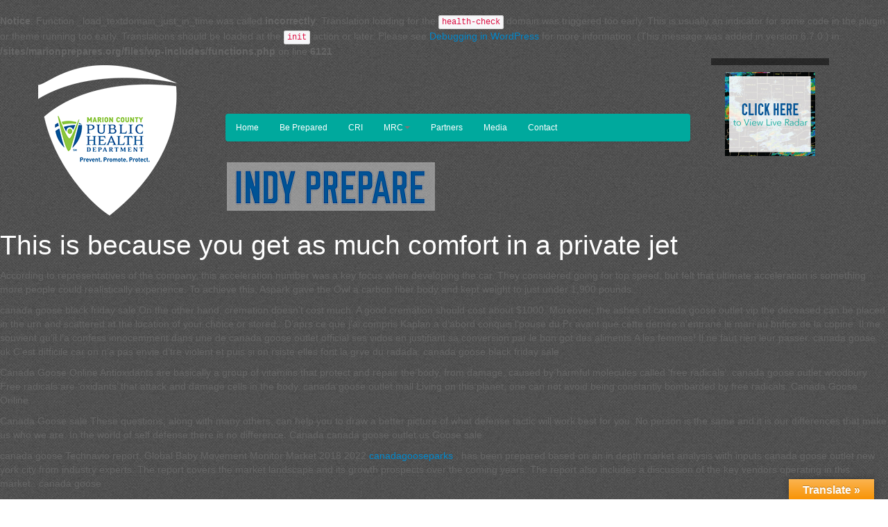

--- FILE ---
content_type: text/html; charset=UTF-8
request_url: https://marionprepares.org/this-is-because-you-get-as-much-comfort-in-a-private-jet/
body_size: 10026
content:
<br />
<b>Notice</b>:  Function _load_textdomain_just_in_time was called <strong>incorrectly</strong>. Translation loading for the <code>health-check</code> domain was triggered too early. This is usually an indicator for some code in the plugin or theme running too early. Translations should be loaded at the <code>init</code> action or later. Please see <a href="https://developer.wordpress.org/advanced-administration/debug/debug-wordpress/">Debugging in WordPress</a> for more information. (This message was added in version 6.7.0.) in <b>/sites/marionprepares.org/files/wp-includes/functions.php</b> on line <b>6121</b><br />
<!-- <div id="error"><p class="wpdberror"><strong>WordPress database error:</strong> [Table &#039;marionprepares.alerts&#039; doesn&#039;t exist]<br /><code>SELECT * FROM alerts</code></p></div><br />
<b>Warning</b>:  Undefined array key 0 in <b>/sites/marionprepares.org/files/wp-content/themes/starter/weather_alert.php</b> on line <b>11</b><br />
<br />
<b>Warning</b>:  Attempt to read property "lastViewed" on null in <b>/sites/marionprepares.org/files/wp-content/themes/starter/weather_alert.php</b> on line <b>11</b><br />
<br />
<b>Warning</b>:  Undefined array key 0 in <b>/sites/marionprepares.org/files/wp-content/themes/starter/weather_alert.php</b> on line <b>19</b><br />
<br />
<b>Warning</b>:  Attempt to read property "title" on null in <b>/sites/marionprepares.org/files/wp-content/themes/starter/weather_alert.php</b> on line <b>19</b><br />
<br />
<b>Warning</b>:  Undefined array key 0 in <b>/sites/marionprepares.org/files/wp-content/themes/starter/weather_alert.php</b> on line <b>20</b><br />
<br />
<b>Warning</b>:  Attempt to read property "startTime" on null in <b>/sites/marionprepares.org/files/wp-content/themes/starter/weather_alert.php</b> on line <b>20</b><br />
<br />
<b>Warning</b>:  Undefined array key 0 in <b>/sites/marionprepares.org/files/wp-content/themes/starter/weather_alert.php</b> on line <b>21</b><br />
<br />
<b>Warning</b>:  Attempt to read property "endTime" on null in <b>/sites/marionprepares.org/files/wp-content/themes/starter/weather_alert.php</b> on line <b>21</b><br />
<br />
<b>Warning</b>:  Undefined array key 0 in <b>/sites/marionprepares.org/files/wp-content/themes/starter/weather_alert.php</b> on line <b>22</b><br />
<br />
<b>Warning</b>:  Attempt to read property "message" on null in <b>/sites/marionprepares.org/files/wp-content/themes/starter/weather_alert.php</b> on line <b>22</b><br />
 --><!DOCTYPE html>
<html lang="en">
  <head>
    <meta charset="utf-8">
      <title>This is because you get as much comfort in a private jet</title>
    <meta name="viewport" content="width=device-width, initial-scale=1.0">
    <meta name="description" content="">
    <meta name="author" content="">
    
 
    <meta http-equiv="content-type" content="text/html; charset=UTF-8" />
     <!-- Le styles -->
    <link href="https://marionprepares.org/wp-content/themes/starter/css/bootstrap.css" rel="stylesheet">
     <link href="https://marionprepares.org/wp-content/themes/starter/css/bootstrap-responsive.css" rel="stylesheet">
     <link href="https://marionprepares.org/wp-content/themes/starter/css/bootstrap-modal.css" rel="stylesheet">     
    <link href='http://fonts.googleapis.com/css?family=Roboto:300,400,700' rel='stylesheet' type='text/css'>
 
    <link rel="stylesheet" type="text/css" href="https://marionprepares.org/wp-content/themes/starter/style.css" />
     
    
    
    <meta name='robots' content='max-image-preview:large' />
	<style>img:is([sizes="auto" i], [sizes^="auto," i]) { contain-intrinsic-size: 3000px 1500px }</style>
	<link rel='dns-prefetch' href='//translate.google.com' />
<script type="text/javascript">
/* <![CDATA[ */
window._wpemojiSettings = {"baseUrl":"https:\/\/s.w.org\/images\/core\/emoji\/16.0.1\/72x72\/","ext":".png","svgUrl":"https:\/\/s.w.org\/images\/core\/emoji\/16.0.1\/svg\/","svgExt":".svg","source":{"concatemoji":"https:\/\/marionprepares.org\/wp-includes\/js\/wp-emoji-release.min.js?ver=6.8.3"}};
/*! This file is auto-generated */
!function(s,n){var o,i,e;function c(e){try{var t={supportTests:e,timestamp:(new Date).valueOf()};sessionStorage.setItem(o,JSON.stringify(t))}catch(e){}}function p(e,t,n){e.clearRect(0,0,e.canvas.width,e.canvas.height),e.fillText(t,0,0);var t=new Uint32Array(e.getImageData(0,0,e.canvas.width,e.canvas.height).data),a=(e.clearRect(0,0,e.canvas.width,e.canvas.height),e.fillText(n,0,0),new Uint32Array(e.getImageData(0,0,e.canvas.width,e.canvas.height).data));return t.every(function(e,t){return e===a[t]})}function u(e,t){e.clearRect(0,0,e.canvas.width,e.canvas.height),e.fillText(t,0,0);for(var n=e.getImageData(16,16,1,1),a=0;a<n.data.length;a++)if(0!==n.data[a])return!1;return!0}function f(e,t,n,a){switch(t){case"flag":return n(e,"\ud83c\udff3\ufe0f\u200d\u26a7\ufe0f","\ud83c\udff3\ufe0f\u200b\u26a7\ufe0f")?!1:!n(e,"\ud83c\udde8\ud83c\uddf6","\ud83c\udde8\u200b\ud83c\uddf6")&&!n(e,"\ud83c\udff4\udb40\udc67\udb40\udc62\udb40\udc65\udb40\udc6e\udb40\udc67\udb40\udc7f","\ud83c\udff4\u200b\udb40\udc67\u200b\udb40\udc62\u200b\udb40\udc65\u200b\udb40\udc6e\u200b\udb40\udc67\u200b\udb40\udc7f");case"emoji":return!a(e,"\ud83e\udedf")}return!1}function g(e,t,n,a){var r="undefined"!=typeof WorkerGlobalScope&&self instanceof WorkerGlobalScope?new OffscreenCanvas(300,150):s.createElement("canvas"),o=r.getContext("2d",{willReadFrequently:!0}),i=(o.textBaseline="top",o.font="600 32px Arial",{});return e.forEach(function(e){i[e]=t(o,e,n,a)}),i}function t(e){var t=s.createElement("script");t.src=e,t.defer=!0,s.head.appendChild(t)}"undefined"!=typeof Promise&&(o="wpEmojiSettingsSupports",i=["flag","emoji"],n.supports={everything:!0,everythingExceptFlag:!0},e=new Promise(function(e){s.addEventListener("DOMContentLoaded",e,{once:!0})}),new Promise(function(t){var n=function(){try{var e=JSON.parse(sessionStorage.getItem(o));if("object"==typeof e&&"number"==typeof e.timestamp&&(new Date).valueOf()<e.timestamp+604800&&"object"==typeof e.supportTests)return e.supportTests}catch(e){}return null}();if(!n){if("undefined"!=typeof Worker&&"undefined"!=typeof OffscreenCanvas&&"undefined"!=typeof URL&&URL.createObjectURL&&"undefined"!=typeof Blob)try{var e="postMessage("+g.toString()+"("+[JSON.stringify(i),f.toString(),p.toString(),u.toString()].join(",")+"));",a=new Blob([e],{type:"text/javascript"}),r=new Worker(URL.createObjectURL(a),{name:"wpTestEmojiSupports"});return void(r.onmessage=function(e){c(n=e.data),r.terminate(),t(n)})}catch(e){}c(n=g(i,f,p,u))}t(n)}).then(function(e){for(var t in e)n.supports[t]=e[t],n.supports.everything=n.supports.everything&&n.supports[t],"flag"!==t&&(n.supports.everythingExceptFlag=n.supports.everythingExceptFlag&&n.supports[t]);n.supports.everythingExceptFlag=n.supports.everythingExceptFlag&&!n.supports.flag,n.DOMReady=!1,n.readyCallback=function(){n.DOMReady=!0}}).then(function(){return e}).then(function(){var e;n.supports.everything||(n.readyCallback(),(e=n.source||{}).concatemoji?t(e.concatemoji):e.wpemoji&&e.twemoji&&(t(e.twemoji),t(e.wpemoji)))}))}((window,document),window._wpemojiSettings);
/* ]]> */
</script>
<style id='wp-emoji-styles-inline-css' type='text/css'>

	img.wp-smiley, img.emoji {
		display: inline !important;
		border: none !important;
		box-shadow: none !important;
		height: 1em !important;
		width: 1em !important;
		margin: 0 0.07em !important;
		vertical-align: -0.1em !important;
		background: none !important;
		padding: 0 !important;
	}
</style>
<link rel='stylesheet' id='wp-block-library-css' href='https://marionprepares.org/wp-includes/css/dist/block-library/style.min.css?ver=6.8.3' type='text/css' media='all' />
<style id='classic-theme-styles-inline-css' type='text/css'>
/*! This file is auto-generated */
.wp-block-button__link{color:#fff;background-color:#32373c;border-radius:9999px;box-shadow:none;text-decoration:none;padding:calc(.667em + 2px) calc(1.333em + 2px);font-size:1.125em}.wp-block-file__button{background:#32373c;color:#fff;text-decoration:none}
</style>
<style id='global-styles-inline-css' type='text/css'>
:root{--wp--preset--aspect-ratio--square: 1;--wp--preset--aspect-ratio--4-3: 4/3;--wp--preset--aspect-ratio--3-4: 3/4;--wp--preset--aspect-ratio--3-2: 3/2;--wp--preset--aspect-ratio--2-3: 2/3;--wp--preset--aspect-ratio--16-9: 16/9;--wp--preset--aspect-ratio--9-16: 9/16;--wp--preset--color--black: #000000;--wp--preset--color--cyan-bluish-gray: #abb8c3;--wp--preset--color--white: #ffffff;--wp--preset--color--pale-pink: #f78da7;--wp--preset--color--vivid-red: #cf2e2e;--wp--preset--color--luminous-vivid-orange: #ff6900;--wp--preset--color--luminous-vivid-amber: #fcb900;--wp--preset--color--light-green-cyan: #7bdcb5;--wp--preset--color--vivid-green-cyan: #00d084;--wp--preset--color--pale-cyan-blue: #8ed1fc;--wp--preset--color--vivid-cyan-blue: #0693e3;--wp--preset--color--vivid-purple: #9b51e0;--wp--preset--gradient--vivid-cyan-blue-to-vivid-purple: linear-gradient(135deg,rgba(6,147,227,1) 0%,rgb(155,81,224) 100%);--wp--preset--gradient--light-green-cyan-to-vivid-green-cyan: linear-gradient(135deg,rgb(122,220,180) 0%,rgb(0,208,130) 100%);--wp--preset--gradient--luminous-vivid-amber-to-luminous-vivid-orange: linear-gradient(135deg,rgba(252,185,0,1) 0%,rgba(255,105,0,1) 100%);--wp--preset--gradient--luminous-vivid-orange-to-vivid-red: linear-gradient(135deg,rgba(255,105,0,1) 0%,rgb(207,46,46) 100%);--wp--preset--gradient--very-light-gray-to-cyan-bluish-gray: linear-gradient(135deg,rgb(238,238,238) 0%,rgb(169,184,195) 100%);--wp--preset--gradient--cool-to-warm-spectrum: linear-gradient(135deg,rgb(74,234,220) 0%,rgb(151,120,209) 20%,rgb(207,42,186) 40%,rgb(238,44,130) 60%,rgb(251,105,98) 80%,rgb(254,248,76) 100%);--wp--preset--gradient--blush-light-purple: linear-gradient(135deg,rgb(255,206,236) 0%,rgb(152,150,240) 100%);--wp--preset--gradient--blush-bordeaux: linear-gradient(135deg,rgb(254,205,165) 0%,rgb(254,45,45) 50%,rgb(107,0,62) 100%);--wp--preset--gradient--luminous-dusk: linear-gradient(135deg,rgb(255,203,112) 0%,rgb(199,81,192) 50%,rgb(65,88,208) 100%);--wp--preset--gradient--pale-ocean: linear-gradient(135deg,rgb(255,245,203) 0%,rgb(182,227,212) 50%,rgb(51,167,181) 100%);--wp--preset--gradient--electric-grass: linear-gradient(135deg,rgb(202,248,128) 0%,rgb(113,206,126) 100%);--wp--preset--gradient--midnight: linear-gradient(135deg,rgb(2,3,129) 0%,rgb(40,116,252) 100%);--wp--preset--font-size--small: 13px;--wp--preset--font-size--medium: 20px;--wp--preset--font-size--large: 36px;--wp--preset--font-size--x-large: 42px;--wp--preset--spacing--20: 0.44rem;--wp--preset--spacing--30: 0.67rem;--wp--preset--spacing--40: 1rem;--wp--preset--spacing--50: 1.5rem;--wp--preset--spacing--60: 2.25rem;--wp--preset--spacing--70: 3.38rem;--wp--preset--spacing--80: 5.06rem;--wp--preset--shadow--natural: 6px 6px 9px rgba(0, 0, 0, 0.2);--wp--preset--shadow--deep: 12px 12px 50px rgba(0, 0, 0, 0.4);--wp--preset--shadow--sharp: 6px 6px 0px rgba(0, 0, 0, 0.2);--wp--preset--shadow--outlined: 6px 6px 0px -3px rgba(255, 255, 255, 1), 6px 6px rgba(0, 0, 0, 1);--wp--preset--shadow--crisp: 6px 6px 0px rgba(0, 0, 0, 1);}:where(.is-layout-flex){gap: 0.5em;}:where(.is-layout-grid){gap: 0.5em;}body .is-layout-flex{display: flex;}.is-layout-flex{flex-wrap: wrap;align-items: center;}.is-layout-flex > :is(*, div){margin: 0;}body .is-layout-grid{display: grid;}.is-layout-grid > :is(*, div){margin: 0;}:where(.wp-block-columns.is-layout-flex){gap: 2em;}:where(.wp-block-columns.is-layout-grid){gap: 2em;}:where(.wp-block-post-template.is-layout-flex){gap: 1.25em;}:where(.wp-block-post-template.is-layout-grid){gap: 1.25em;}.has-black-color{color: var(--wp--preset--color--black) !important;}.has-cyan-bluish-gray-color{color: var(--wp--preset--color--cyan-bluish-gray) !important;}.has-white-color{color: var(--wp--preset--color--white) !important;}.has-pale-pink-color{color: var(--wp--preset--color--pale-pink) !important;}.has-vivid-red-color{color: var(--wp--preset--color--vivid-red) !important;}.has-luminous-vivid-orange-color{color: var(--wp--preset--color--luminous-vivid-orange) !important;}.has-luminous-vivid-amber-color{color: var(--wp--preset--color--luminous-vivid-amber) !important;}.has-light-green-cyan-color{color: var(--wp--preset--color--light-green-cyan) !important;}.has-vivid-green-cyan-color{color: var(--wp--preset--color--vivid-green-cyan) !important;}.has-pale-cyan-blue-color{color: var(--wp--preset--color--pale-cyan-blue) !important;}.has-vivid-cyan-blue-color{color: var(--wp--preset--color--vivid-cyan-blue) !important;}.has-vivid-purple-color{color: var(--wp--preset--color--vivid-purple) !important;}.has-black-background-color{background-color: var(--wp--preset--color--black) !important;}.has-cyan-bluish-gray-background-color{background-color: var(--wp--preset--color--cyan-bluish-gray) !important;}.has-white-background-color{background-color: var(--wp--preset--color--white) !important;}.has-pale-pink-background-color{background-color: var(--wp--preset--color--pale-pink) !important;}.has-vivid-red-background-color{background-color: var(--wp--preset--color--vivid-red) !important;}.has-luminous-vivid-orange-background-color{background-color: var(--wp--preset--color--luminous-vivid-orange) !important;}.has-luminous-vivid-amber-background-color{background-color: var(--wp--preset--color--luminous-vivid-amber) !important;}.has-light-green-cyan-background-color{background-color: var(--wp--preset--color--light-green-cyan) !important;}.has-vivid-green-cyan-background-color{background-color: var(--wp--preset--color--vivid-green-cyan) !important;}.has-pale-cyan-blue-background-color{background-color: var(--wp--preset--color--pale-cyan-blue) !important;}.has-vivid-cyan-blue-background-color{background-color: var(--wp--preset--color--vivid-cyan-blue) !important;}.has-vivid-purple-background-color{background-color: var(--wp--preset--color--vivid-purple) !important;}.has-black-border-color{border-color: var(--wp--preset--color--black) !important;}.has-cyan-bluish-gray-border-color{border-color: var(--wp--preset--color--cyan-bluish-gray) !important;}.has-white-border-color{border-color: var(--wp--preset--color--white) !important;}.has-pale-pink-border-color{border-color: var(--wp--preset--color--pale-pink) !important;}.has-vivid-red-border-color{border-color: var(--wp--preset--color--vivid-red) !important;}.has-luminous-vivid-orange-border-color{border-color: var(--wp--preset--color--luminous-vivid-orange) !important;}.has-luminous-vivid-amber-border-color{border-color: var(--wp--preset--color--luminous-vivid-amber) !important;}.has-light-green-cyan-border-color{border-color: var(--wp--preset--color--light-green-cyan) !important;}.has-vivid-green-cyan-border-color{border-color: var(--wp--preset--color--vivid-green-cyan) !important;}.has-pale-cyan-blue-border-color{border-color: var(--wp--preset--color--pale-cyan-blue) !important;}.has-vivid-cyan-blue-border-color{border-color: var(--wp--preset--color--vivid-cyan-blue) !important;}.has-vivid-purple-border-color{border-color: var(--wp--preset--color--vivid-purple) !important;}.has-vivid-cyan-blue-to-vivid-purple-gradient-background{background: var(--wp--preset--gradient--vivid-cyan-blue-to-vivid-purple) !important;}.has-light-green-cyan-to-vivid-green-cyan-gradient-background{background: var(--wp--preset--gradient--light-green-cyan-to-vivid-green-cyan) !important;}.has-luminous-vivid-amber-to-luminous-vivid-orange-gradient-background{background: var(--wp--preset--gradient--luminous-vivid-amber-to-luminous-vivid-orange) !important;}.has-luminous-vivid-orange-to-vivid-red-gradient-background{background: var(--wp--preset--gradient--luminous-vivid-orange-to-vivid-red) !important;}.has-very-light-gray-to-cyan-bluish-gray-gradient-background{background: var(--wp--preset--gradient--very-light-gray-to-cyan-bluish-gray) !important;}.has-cool-to-warm-spectrum-gradient-background{background: var(--wp--preset--gradient--cool-to-warm-spectrum) !important;}.has-blush-light-purple-gradient-background{background: var(--wp--preset--gradient--blush-light-purple) !important;}.has-blush-bordeaux-gradient-background{background: var(--wp--preset--gradient--blush-bordeaux) !important;}.has-luminous-dusk-gradient-background{background: var(--wp--preset--gradient--luminous-dusk) !important;}.has-pale-ocean-gradient-background{background: var(--wp--preset--gradient--pale-ocean) !important;}.has-electric-grass-gradient-background{background: var(--wp--preset--gradient--electric-grass) !important;}.has-midnight-gradient-background{background: var(--wp--preset--gradient--midnight) !important;}.has-small-font-size{font-size: var(--wp--preset--font-size--small) !important;}.has-medium-font-size{font-size: var(--wp--preset--font-size--medium) !important;}.has-large-font-size{font-size: var(--wp--preset--font-size--large) !important;}.has-x-large-font-size{font-size: var(--wp--preset--font-size--x-large) !important;}
:where(.wp-block-post-template.is-layout-flex){gap: 1.25em;}:where(.wp-block-post-template.is-layout-grid){gap: 1.25em;}
:where(.wp-block-columns.is-layout-flex){gap: 2em;}:where(.wp-block-columns.is-layout-grid){gap: 2em;}
:root :where(.wp-block-pullquote){font-size: 1.5em;line-height: 1.6;}
</style>
<link rel='stylesheet' id='google-language-translator-css' href='https://marionprepares.org/wp-content/plugins/google-language-translator/css/style.css?ver=6.0.20' type='text/css' media='' />
<link rel='stylesheet' id='glt-toolbar-styles-css' href='https://marionprepares.org/wp-content/plugins/google-language-translator/css/toolbar.css?ver=6.0.20' type='text/css' media='' />
<script type="text/javascript" src="https://marionprepares.org/wp-includes/js/jquery/jquery.min.js?ver=3.7.1" id="jquery-core-js"></script>
<script type="text/javascript" src="https://marionprepares.org/wp-includes/js/jquery/jquery-migrate.min.js?ver=3.4.1" id="jquery-migrate-js"></script>
<link rel="https://api.w.org/" href="https://marionprepares.org/wp-json/" /><link rel="alternate" title="JSON" type="application/json" href="https://marionprepares.org/wp-json/wp/v2/posts/9317" /><link rel="EditURI" type="application/rsd+xml" title="RSD" href="https://marionprepares.org/xmlrpc.php?rsd" />
<meta name="generator" content="WordPress 6.8.3" />
<link rel="canonical" href="https://marionprepares.org/this-is-because-you-get-as-much-comfort-in-a-private-jet/" />
<link rel='shortlink' href='https://marionprepares.org/?p=9317' />
<link rel="alternate" title="oEmbed (JSON)" type="application/json+oembed" href="https://marionprepares.org/wp-json/oembed/1.0/embed?url=https%3A%2F%2Fmarionprepares.org%2Fthis-is-because-you-get-as-much-comfort-in-a-private-jet%2F" />
<link rel="alternate" title="oEmbed (XML)" type="text/xml+oembed" href="https://marionprepares.org/wp-json/oembed/1.0/embed?url=https%3A%2F%2Fmarionprepares.org%2Fthis-is-because-you-get-as-much-comfort-in-a-private-jet%2F&#038;format=xml" />
<style>#google_language_translator a{display:none!important;}div.skiptranslate.goog-te-gadget{display:inline!important;}.goog-te-gadget{color:transparent!important;}.goog-te-gadget{font-size:0px!important;}.goog-branding{display:none;}.goog-tooltip{display: none!important;}.goog-tooltip:hover{display: none!important;}.goog-text-highlight{background-color:transparent!important;border:none!important;box-shadow:none!important;}div.skiptranslate{display:none!important;}body{top:0px!important;}#goog-gt-{display:none!important;}font font{background-color:transparent!important;box-shadow:none!important;position:initial!important;}</style>
   
    <script type='text/javascript' src='https://marionprepares.org/wp-content/themes/starter/js/jquery.bcat.bgswitcher.js'></script>
    <!-- HTML5 shim, for IE6-8 support of HTML5 elements -->
    <!--[if lt IE 9]>
      <script src="../assets/js/html5shiv.js"></script>
    <![endif]-->

    <!-- Fav and touch icons -->
    <!--
    <link rel="apple-touch-icon-precomposed" sizes="144x144" href="../assets/ico/apple-touch-icon-144-precomposed.png">
    <link rel="apple-touch-icon-precomposed" sizes="114x114" href="../assets/ico/apple-touch-icon-114-precomposed.png">
      <link rel="apple-touch-icon-precomposed" sizes="72x72" href="../assets/ico/apple-touch-icon-72-precomposed.png">
                    <link rel="apple-touch-icon-precomposed" href="../assets/ico/apple-touch-icon-57-precomposed.png">
                                   <link rel="shortcut icon" href="../assets/ico/favicon.png">
                                   -->

<script>
  (function(i,s,o,g,r,a,m){i['GoogleAnalyticsObject']=r;i[r]=i[r]||function(){
  (i[r].q=i[r].q||[]).push(arguments)},i[r].l=1*new Date();a=s.createElement(o),
  m=s.getElementsByTagName(o)[0];a.async=1;a.src=g;m.parentNode.insertBefore(a,m)
  })(window,document,'script','//www.google-analytics.com/analytics.js','ga');

  ga('create', 'UA-8341437-18', 'auto');
  ga('send', 'pageview');

</script>
  </head>


  <body style="" class="weather-<br />
<b>Warning</b>:  Undefined variable $weather_class in <b>/sites/marionprepares.org/files/wp-content/themes/starter/header.php</b> on line <b>122</b><br />
" >
	  <!-- <br />
<b>Warning</b>:  Undefined variable $alertArray in <b>/sites/marionprepares.org/files/wp-content/themes/starter/header.php</b> on line <b>123</b><br />

<!--  -->

<!--    -->

  <div id="bg-body weather-<br />
<b>Warning</b>:  Undefined variable $weather_class in <b>/sites/marionprepares.org/files/wp-content/themes/starter/header.php</b> on line <b>155</b><br />
"></div>
  

 
    
      <header> 
        <nav>
       <div class="container">
            <div class="row">
                <div class="span3">
                    <div id="logo"><a href="/"><img  class="text-center" src="https://marionprepares.org/wp-content/themes/starter/img/logo.png" alt="logo" /></a></div>
                 
                </div>
                
                <div class="span7" id="navigation">
                    <div class="navbar ">
                          <div class="navbar-inner ">
                            <div class="container">
                            
                            
                              <button type="button" class="btn btn-navbar" data-toggle="collapse" data-target=".nav-collapse">
                                <span class="icon-bar"></span>
                                <span class="icon-bar"></span>
                                <span class="icon-bar"></span>
                              </button>
                             <div id="indy-prepare" >
                             <a href="#" class="brand hidden-desktop"><h1>INDY PREPARE</h1></a>
                             </div>
                             
                              <div class="nav-collapse collapse">
                                <ul class="nav">
                                <!--
                                  <li><a href="/">Home</a></li>
                                                    <li><a href="/be-prepared/">Be Prepared</a></li>
                                                    <li class="dropdown"><a href="#" class="dropdown-toggle" data-toggle="dropdown">CRI <b class="caret"></b></a>
                                                    <ul class="dropdown-menu">
                                                          <li><a href="#">Action</a></li>
                                                          <li><a href="#">Another action</a></li>
                                                          <li><a href="#">Something else here</a></li>
                                                          <li class="divider"></li>
                                                          <li class="nav-header">Nav header</li>
                                                          <li><a href="#">Separated link</a></li>
                                                          <li><a href="#">One more separated link</a></li>
                                                        </ul>
                                                    </li>
                                                    <li><a href="/mrc/">MRC</a></li>
                                                    <li><a href="/partners/">Partners</a></li>
                                                    <li><a href="/media/">Media</a></li>
                                                    <li><a href="/contact/">Contact</a></li>
                                                    -->
                                      
                                            <li><a href="https://marionprepares.org/public-health-emergency-preparedness/">Home</a></li><li><a href="https://marionprepares.org/be-prepared/">Be Prepared</a></li><li><a href="https://marionprepares.org/cri/">CRI</a></li><li class="dropdown"><a class="dropdown-toggle" data-toggle="dropdown" href="#">MRC<b class="caret"></b></a><ul class="dropdown-menu"><li><a href="https://marionprepares.org/mrc-2/resources/">MRC Member Resources</a></li><li><a href="https://marionprepares.org/mrc-2/medical-reserve-corps/">Marion County Medical Reserve Corps</a></li><li><a href="https://marionprepares.org/mrc-2/faqs/">FAQs</a></li><li><a href="https://marionprepares.org/mrc-2/training/">Training Information</a></li></ul></li><li><a href="https://marionprepares.org/partners/">Partners</a></li><li><a href="https://marionprepares.org/media/">Media</a></li><li><a href="https://marionprepares.org/contact/">Contact</a></li>                                                    </ul>
                              </div><!--/.nav-collapse -->
                            </div><!-- /.container -->
                          </div><!--/.navbar-inner -->
                    </div><!--/.navbar -->
                    <h1 class="tagline"><img src="https://marionprepares.org/wp-content/themes/starter/img/indyprepare.png" /></h1>
                </div>
               <div class="span2 hidden-phone hidden-phone-landscape text-center" >
               <div class="weather-now" class="text-center"></div>
               <a href="#responsive2" data-toggle="modal">
                    	<img src="https://marionprepares.org/wp-content/themes/starter/img/radar.jpg" style="margin: 10px 0 0 0;">
               </a>
                        
                    </div>
                    
              
               </div>
              
              
                 <div id="responsive2" class="modal hide fade" tabindex="-1" data-width="510">
      <div class="modal-header">
   <button type="button" class="close" data-dismiss="modal" aria-hidden="true">x</button>
    <h3 class="greenf">Current Radar</h3>
    </div>
    <div style="height:  510px;">
<iframe src="https://stormia.io/embed?z=8&l=rain&lat=39.768380000000036&lon=-86.15804" width="500px" height="500px" style="overflow:hidden;border: 0px; padding: 0px; margin: 0px;"></iframe>frame>

    </div>
   
    <!--
    <div class="modal-footer">
    
 
    </div>
    -->
   
            </div>
            </nav>
            </header>  
            
            
            
        <div id="container">
            <div id="content">

				
                <div id="post-9317" class="post-9317 post type-post status-publish format-standard hentry category-uncategorized">

					<h1 class="entry-title">This is because you get as much comfort in a private jet</h1>
					
					<div class="entry-content">
						<p>According to representatives of the company, this acceleration number was a key focus when developing the car. They considered going for top speed, but felt that ultimate acceleration is something more people could realistically experience. To achieve this, Aspark gave the Owl a carbon fiber body and kept weight to just under 1,900 pounds.
</p>
<p>canada goose black friday sale On the other hand, cremation doesn&#8217;t cost much. A good cremation should cost about $1000. Moreover, the ashes of canada goose outlet vip the deceased can be placed in the urn and scattered at the location of your choice or stored.. D&#8217;aprs ce que j&#8217;ai compris Kaplan a d&#8217;abord conquis l&#8217;pouse du Pr avant que cette dernire n&#8217;entrane le mari au bnfice de la copine. Il me souvient qu&#8217;il l&#8217;a confess innocemment dans une de canada goose outlet official ses vidos en justifiant sa conversion par le bon got des aliments.A les femmes! Il ne faut rien leur passer. canada goose uk C&#8217;est difficile car on n&#8217;a pas envie d&#8217;tre violent et puis si on rsiste elles font la grve du radada. canada goose black friday sale
</p>
<p>Canada Goose Online Antioxidants are basically a group of vitamins that protect and repair the body, from damage, caused by harmful molecules called &#8216;free radicals&#8217;. canada goose outlet woodbury Free radicals are &#8216;oxidants&#8217; that attack and damage cells in the body. canada goose outlet mall Living on this planet, one can not avoid being constantly bombarded by free radicals. Canada Goose Online
</p>
<p>Canada Goose sale These questions, along with many others, can help you to draw a better picture of what defense tactic will work best for you. No person is the same and it is our differences that make us who we are. In the world of self defense there is no difference. Canada canada goose outlet us Goose sale
</p>
<p>canada goose Technavio report, Global Baby Movement Monitor Market 2018 2022  <a href="https://www.canadagooseparks.com" rel="friend met co-worker neighbor">canadagooseparks</a> , has been prepared based on an in depth market analysis with inputs canada goose outlet new york city from industry experts. The report covers the market landscape and its growth prospects over the coming years. The report also includes a discussion of the key vendors operating in this market.. canada goose
</p>
<p>canada goose factory sale What you pay for is what you get. And instead of paying so much for business class every time you wish to travel, it is wise to get a private jet. This is because you get as much comfort in a private jet (maybe even more) as you would otherwise get in the business class of a plane. canada goose factory sale
</p>
<p>canada goose store No more waiting for your friend Suzie to get ready for a run, or planning running outings with your brother, you will simply have to look for the furry friend who lives with you, and who will always be happy to head outside for some exercise.Dogs are also great for families, as children can go out in the yard and run around with the dog, or can learn responsibility by taking the dog out for walks. Walking the dog is a fun activity the entire family can do together.Walking is one of the best things you can do to stay active, especially if you are overweight and are just starting to canada goose outlet near me incorporate exercise into your lifestyle. You can start by taking a 30 minute walk at a slow pace (around 3mph) and up your time and speed when you get comfortable walking at that pace.Already own a dog? Is it overweight? Many North Americans are overweight, and so are our pets! If you have a dog that is overweight, you can start your diet and exercise plan together, it is always helpful when you have someone else to help keep you motivated, and your dog is the perfect thing to keep you going, for your health and their&#8217;s!Again, don&#8217;t get a dog if you won&#8217;t be able to walk it everyday and take proper care of it, but if you canada goose jacket outlet uk are looking for a motivational friend who will be there to get you canada goose jacket outlet toronto up and out of canada goose outlet in toronto the house, and stick with you through your weight canada goose outlet buffalo loss program, a dog may just be the best bet!.. canada goose outlet england canada goose store
</p>
<p>canada goose clearance The market for phone cases is saturated with plain black ones. While black cases are undeniably classic and will never go out of style, canada goose outlet in chicago they can also be a bit boring and stiff. This case provides a fun alternative without skimping on features, and it&#8217;s a steal at $7.99. canada goose clearance
</p>
<p>Canada Goose Coats On Sale An domestic device that is over active is also not a good indicator. If an air con is freezing up a area (or steaming if it set to heat) as well as an canada goose outlet uk ice maker that is rolling out ice canada goose outlet 2015 cubes as if there is no canada goose outlet florida tomorrow, are bad indicators. You are cautioned to dial an professional. Canada Goose Coats On Sale
</p>
<p>canada goose coats on sale 6. Know your body limits. Be extra careful not to engage in too much exercise and don&#8217;t burn out on the first day of your ski vacation. When it was first introduced, Special K was available in only one flavor but was marketed specifically for those who were looking to lose weight. The tag line for the ad was &#8220;Can you pinch an inch?&#8221; where people were asked if they could pinch an inch on their waist, stomach area. If so, they needed to lose weight and they were encouraged to use Special K to help them get started. canada goose coats on sale
</p>
<p>cheap canada goose uk Of course <a href="https://www.canadagooseparks.com" rel="friend met co-worker neighbor">canada goose outlet</a> , please feel free to call us at our number below we would be happy to help you! Enjoy your shopping experience! Our differences Flooring is what we do. It what we know better than anyone it what we do better than anyone. We pay less, and so do you. cheap canada goose uk
</p>
<p>canada goose uk shop Tripura Election 2018 Exit Poll predicted that BJP will dethrone the ruling party, ending the Left&#8217;s 25 year run. The live election results will tell us if the exit polls got it right. This special live results page on the political heavyweights will reveal if the prominent candidates such as CPM veteran and Tripura Chief Minister Manik Sarkar, BJP&#8217;s state unit chief Biplab Deb or Congress veteran Gopal Chandra Roy get the popular support in their respective constituencies canada goose uk shop.</p>
											</div><!-- .entry-utility -->
					
					<div class="entry-utility">
					                    This entry was posted in <a href="https://marionprepares.org/category/uncategorized/" rel="category tag">Uncategorized</a>. Bookmark the <a href="https://marionprepares.org/this-is-because-you-get-as-much-comfort-in-a-private-jet/" title="Permalink to This is because you get as much comfort in a private jet" rel="bookmark">permalink</a>. Follow any comments here with the <a href="https://marionprepares.org/this-is-because-you-get-as-much-comfort-in-a-private-jet/feed/" title="Comments RSS to This is because you get as much comfort in a private jet" rel="alternate" type="application/rss+xml">RSS feed for this post</a>.
										                        Both comments and trackbacks are currently closed.										                </div><!-- #post-9317 -->           
 
                <div id="nav-below" class="navigation">
						<a href="https://marionprepares.org/i-love-the-top-it-is-stretchy-and-fits-my-large-cup-size/" rel="prev"><span class="meta-nav">&laquo;</span> I love the top! It is stretchy and fits my large cup size</a> <span style="color: #bbb;">&#8226;</span> <a href="https://marionprepares.org/a-2008-analysis-reached-a-similar-conclusion-that-replica/" rel="next">A 2008 analysis reached a similar conclusion that Replica <span class="meta-nav">&raquo;</span></a>				</div><!-- #nav-below -->     
            
 				            <div id="comments">
 
 
            </div><!-- #comments -->
            </div><!-- #content -->
        </div><!-- #container -->
 
    </div><!-- #main -->
 
    <div id="footer">
        <div id="colophon">
 
            <div id="site-info">
				
            </div><!-- #site-info -->
 
        </div><!-- #colophon -->
    </div><!-- #footer -->
</div><!-- #wrapper -->
<script type="speculationrules">
{"prefetch":[{"source":"document","where":{"and":[{"href_matches":"\/*"},{"not":{"href_matches":["\/wp-*.php","\/wp-admin\/*","\/wp-content\/uploads\/*","\/wp-content\/*","\/wp-content\/plugins\/*","\/wp-content\/themes\/starter\/*","\/*\\?(.+)"]}},{"not":{"selector_matches":"a[rel~=\"nofollow\"]"}},{"not":{"selector_matches":".no-prefetch, .no-prefetch a"}}]},"eagerness":"conservative"}]}
</script>
<div id="glt-translate-trigger"><span class="notranslate">Translate &raquo;</span></div><div id="glt-toolbar"></div><div id="flags" style="display:none" class="size18"><ul id="sortable" class="ui-sortable"><li id="English"><a href="#" title="English" class="nturl notranslate en flag united-states"></a></li><li id="Spanish"><a href="#" title="Spanish" class="nturl notranslate es flag Spanish"></a></li></ul></div><div id='glt-footer'><div id="google_language_translator" class="default-language-en"></div></div><script>function GoogleLanguageTranslatorInit() { new google.translate.TranslateElement({pageLanguage: 'en', includedLanguages:'en,es', autoDisplay: false}, 'google_language_translator');}</script><script type="text/javascript" src="https://marionprepares.org/wp-includes/js/comment-reply.min.js?ver=6.8.3" id="comment-reply-js" async="async" data-wp-strategy="async"></script>
<script type="text/javascript" src="https://marionprepares.org/wp-content/plugins/google-language-translator/js/scripts.js?ver=6.0.20" id="scripts-js"></script>
<script type="text/javascript" src="//translate.google.com/translate_a/element.js?cb=GoogleLanguageTranslatorInit" id="scripts-google-js"></script>

<!-- Placed at the end of the document so the pages load faster -->
    <script src="https://marionprepares.org/wp-content/themes/starter/js/bootstrap.min.js"></script>
    <script src="https://marionprepares.org/wp-content/themes/starter/js/bootstrap-modalmanager.js"></script>
    <script src="https://marionprepares.org/wp-content/themes/starter/js/bootstrap-modal.js"></script>
    <script src="https://marionprepares.org/wp-content/themes/starter/js/custom.js"></script>
    <script src="https://marionprepares.org/wp-content/themes/starter/js/parallax.js"></script>
    <script>
         jQuery(document ).ready(function() {
    if( /Android|webOS|iPhone|iPad|iPod|BlackBerry/i.test(navigator.userAgent) ) {
}else{
jQuery('.parallaxBG').parallax({ speed: 0.3, axis: 'y' });
}
});
    </script>
</body>
</html>

--- FILE ---
content_type: text/html
request_url: https://stormia.io/embed?z=8&l=rain&lat=39.768380000000036&lon=-86.15804
body_size: 203
content:
<!DOCTYPE html><html><head><script>window.onload=function(){window.location.href="/lander?l=rain&lat=39.768380000000036&lon=-86.15804&oref=https%3A%2F%2Fmarionprepares.org%2F&z=8"}</script></head></html>

--- FILE ---
content_type: text/css
request_url: https://marionprepares.org/wp-content/themes/starter/style.css
body_size: 2693
content:
/*
Theme Name: Starter
Theme URI:
Description: 
Author: Matchbook Creative
Author URI: http://matchbookcreative.com
Version: 99.0
Tags: matchbook


 
*/

.weather-0 {
	
	background: url( '/wp-content/themes/starter/img/weatherbackgrounds/0.jpg' );
	
}

.weather-1 {
	
	background: url( '/wp-content/themes/starter/img/weatherbackgrounds/1.jpg' );
	
}

.weather-2 {
	
	background: url( '/wp-content/themes/starter/img/weatherbackgrounds/2.jpg' );
	
}

.weather-3 {
	
	background: url( '/wp-content/themes/starter/img/weatherbackgrounds/3.jpg' );
	
}

.weather-4 {
	
	background: url( '/wp-content/themes/starter/img/weatherbackgrounds/4.jpg' );
	
}

.weather-5 {
	
	background: url( '/wp-content/themes/starter/img/weatherbackgrounds/5.jpg' );
	
}

.weather-6 {
	
	background: url( '/wp-content/themes/starter/img/weatherbackgrounds/6.jpg' );
	
}

.weather-7 {
	
	background: url( '/wp-content/themes/starter/img/weatherbackgrounds/7.jpg' );
	
}

.weather-8 {
	
	background: url( '/wp-content/themes/starter/img/weatherbackgrounds/8.jpg' );
	
}

.weather-9 {
	
	background: url( '/wp-content/themes/starter/img/weatherbackgrounds/9.jpg' );
	
}

.weather-10 {
	
	background: url( '/wp-content/themes/starter/img/weatherbackgrounds/10.jpg' );
	
}

.weather-11 {
	
	background: url( '/wp-content/themes/starter/img/weatherbackgrounds/11.jpg' );
	
}

.weather-12 {
	
	background: url( '/wp-content/themes/starter/img/weatherbackgrounds/12.jpg' );
	
}

.weather-13 {
	
	background: url( '/wp-content/themes/starter/img/weatherbackgrounds/13.jpg' );
	
}

.weather-14 {
	
	background: url( '/wp-content/themes/starter/img/weatherbackgrounds/14.jpg' );
	
}

.weather-15 {
	
	background: url( '/wp-content/themes/starter/img/weatherbackgrounds/15.jpg' );
	
}

.weather-16 {
	
	background: url( '/wp-content/themes/starter/img/weatherbackgrounds/16.jpg' );
	
}

.weather-17 {
	
	background: url( '/wp-content/themes/starter/img/weatherbackgrounds/17.jpg' );
	
}

.weather-18 {
	
	background: url( '/wp-content/themes/starter/img/weatherbackgrounds/18.jpg' );
	
}

.weather-19 {
	
	background: url( '/wp-content/themes/starter/img/weatherbackgrounds/19.jpg' );
	
}

.weather-20 {
	
	background: url( '/wp-content/themes/starter/img/weatherbackgrounds/20.jpg' );
	
}

.weather-21 {
	
	background: url( '/wp-content/themes/starter/img/weatherbackgrounds/21.jpg' );
	
}

.weather-22 {
	
	background: url( '/wp-content/themes/starter/img/weatherbackgrounds/22.jpg' );
	
}

.weather-23 {
	
	background: url( '/wp-content/themes/starter/img/weatherbackgrounds/23.jpg' );
	
}

.weather-24 {
	
	background: url( '/wp-content/themes/starter/img/weatherbackgrounds/24.jpg' );
	
}

.weather-25 {
	
	background: url( '/wp-content/themes/starter/img/weatherbackgrounds/25.jpg' );
	
}

.weather-26 {
	
	background: url( '/wp-content/themes/starter/img/weatherbackgrounds/26.jpg' );
	
}

.weather-27 {
	
	background: url( '/wp-content/themes/starter/img/weatherbackgrounds/27.jpg' );
	
}

.weather-28 {
	
	background: url( '/wp-content/themes/starter/img/weatherbackgrounds/28.jpg' );
	
}

.weather-29 {
	
	background: url( '/wp-content/themes/starter/img/weatherbackgrounds/29.jpg' );
	
}

.weather-30 {
	
	background: url( '/wp-content/themes/starter/img/weatherbackgrounds/30.jpg' );
	
}

.weather-31 {
	
	background: url( '/wp-content/themes/starter/img/weatherbackgrounds/31.jpg' );
	
}

.weather-32 {
	
	background: url( '/wp-content/themes/starter/img/weatherbackgrounds/32.jpg' );
	
}

.weather-33 {
	
	background: url( '/wp-content/themes/starter/img/weatherbackgrounds/33.jpg' );
	
}

.weather-34 {
	
	background: url( '/wp-content/themes/starter/img/weatherbackgrounds/34.jpg' );
	
}

.weather-35 {
	
	background: url( '/wp-content/themes/starter/img/weatherbackgrounds/35.jpg' );
	
}

.weather-36 {
	
	background: url( '/wp-content/themes/starter/img/weatherbackgrounds/36.jpg' );
	
}

.weather-37 {
	
	background: url( '/wp-content/themes/starter/img/weatherbackgrounds/37.jpg' );
	
}

.weather-38 {
	
	background: url( '/wp-content/themes/starter/img/weatherbackgrounds/38.jpg' );
	
}

.weather-39 {
	
	background: url( '/wp-content/themes/starter/img/weatherbackgrounds/39.jpg' );
	
}

.weather-40 {
	
	background: url( '/wp-content/themes/starter/img/weatherbackgrounds/40.jpg' );
	
}

.weather-41 {
	
	background: url( '/wp-content/themes/starter/img/weatherbackgrounds/41.jpg' );
	
}

.weather-42 {
	
	background: url( '/wp-content/themes/starter/img/weatherbackgrounds/42.jpg' );
	
}

.weather-43 {
	
	background: url( '/wp-content/themes/starter/img/weatherbackgrounds/43.jpg' );
	
}

.weather-44 {
	
	background: url( '/wp-content/themes/starter/img/weatherbackgrounds/44.jpg' );
	
}

.weather-45 {
	
	background: url( '/wp-content/themes/starter/img/weatherbackgrounds/45.jpg' );
	
}

.weather-46 {
	
	background: url( '/wp-content/themes/starter/img/weatherbackgrounds/46.jpg' );
	
}

.weather-47 {
	
	background: url( '/wp-content/themes/starter/img/weatherbackgrounds/47.jpg' );
	
}

body{
    background: url('img/mobile-bg.jpg') repeat;
   
    
    /* Ensure the html element always takes up the full height of the browser window */
    min-height:100%;
    color:#666;
    font-family: 'Roboto', sans-serif;
    padding: 0;
    
    -webkit-transition: 3s;
-moz-transition: 3s;
-ms-transition: 3s;
-o-transition: 3s;
transition: 3s;
}
body.home-bg{
    background: url(http://marioncountyprepared.org/images/temp-bg.jpg) no-repeat fixed;
    background-size: cover;
    
    /* Ensure the html element always takes up the full height of the browser window */
    min-height:100%;
    color:#666;
    font-family: 'Roboto', sans-serif;
    padding: 0;
    
    -webkit-transition: 3s;
-moz-transition: 3s;
-ms-transition: 3s;
-o-transition: 3s;
transition: 3s;
}

h3{ font-size:18px;}  

/*MISC STYLES*/
.bgImage{
   position:fixed;
   background-size: cover;
   display: none;
   z-index:-1;
   transition: 3s all;
   width: 100%;
   height: 100%;
}
#bg-body {
    background: none repeat scroll 0 0 #D2D2D0;
    height: 200%;
    left: -50%;
    position: fixed;
    top: -50%;
    width: 200%;
    z-index:-1;
}
#bg-body img {
    bottom: 0;
    left: 0;
    margin: auto;
    min-height: 50%;
    min-width: 50%;
    position: absolute;
    right: 0;
    top: 0;
}
.green-bg{
    background: url('img/green-tile.jpg') repeat;
}

/*radar*/
#radar_play_info{display:none}
.weather-now{  padding: 5px 2px; background: url(img/black-trans.png) repeat; /*background: rgba(0,0,0,.5); */color:#fff;}


/*home slider*/

.rsDefaultInv, .rsDefaultInv .rsOverflow, .rsDefaultInv .rsSlide, .rsDefaultInv .rsVideoFrameHolder, .rsDefaultInv .rsThumbs {
    background: none ;
    color: #fff;
}
/*modal*/
#responsive,#responsive h1,#responsive h2,#responsive h3,#responsive h4{
    color:#666;
}
#responsive h3.whitef{color:#fff;}
/*modal*/

#logo{
  margin: 10px auto 10px auto; 
  max-width: 100%;  
}
h1.tagline{
    font-weight:300;
    color:#36578c;
   /* background: rgba(255,255,255,.5);*/
    display:inline-block; 
    padding:0 2px;
    border-radius:3px;
}
.brand h1{
    font-weight:300;
    line-height: 110%;
    
}

#navigation{
    margin: 80px 0 0 0px;
}
.navbar .brand {
    
    padding: 0px 20px;
   
}

.navbar .nav {font-size:12px; }
.navbar-inner {padding:0; background: #00a99d; border: none;}
.navbar .nav > li > a {
    color: #fff;
    float: none;
    padding: 10px 15px;
    text-decoration: none;
    text-shadow: none;
}


h1,h2,h3,h4{ color:#fff; font-weight: 400; line-height:120%; }

#page-wrapper{ margin-top: -100px;}
#main-content {
	background:url(img/content-bg.png) no-repeat;
	text-align:right;
	height:415px;
	padding:2% 4% 2% 2%;
	color:#fff;
}

#main-content p {
	text-align:left;
}

#main-content-small {
	padding:20px;
	text-align:center;
    background: url('img/green-tile.jpg') repeat;
}

#main-content-small p{
	padding:10px;
	background-color:#00a99d;
	color:#fff;
}

#accordion2{
    color:#fff;  
    margin-top: 20px;
}
.accordion a:hover,.accordion a:focus{
    text-decoration: none;
    outline:  none;
}
      
      

section.green-top{
    width: 100%;
    background: url('img/green-top.png') no-repeat;
    height: 185px;
}
section.green-bottom{
    width: 100%;
    background: url('img/green-bottom.png') no-repeat;
    height: 185px;
}
section.white-top{
    width: 100%;
    background: url('img/white-top.png') no-repeat;
    height: 185px;
}
section.white-bottom{
    width: 100%;
    background: url('img/white-bottom.png') no-repeat;
    height: 185px;
}
section.off-white-bottom{
    width: 100%;
    background: url('img/off-white-bottom.png') no-repeat;
    height: 185px;
}

section.green-content{
    background: url('img/green-tile.jpg') repeat;
    color:#fff;
    padding: 0 20px;
   
}
section.alert-content{
    background:#af2a2a;
    color:#fff;
    padding: 0 20px;
}
section.off-white-content{
    background: #e6e6e6;
    padding: 10px 20px 200px 20px;
}
section.white-content{
    background: #fff;
    color: #666;
    padding: 10px 20px 10px 20px;
}
section.layer1{
    background: url(img/bg4.jpg) no-repeat;
}
section.layerStorm{
    background: url(img/bg-severestorm.jpg) no-repeat;
}
section.layerTornado{
    background: url(img/bg-tornado.jpg) no-repeat;
}
section.white-content h1,section.white-content h2, section.white-content h3{color: #8cc63f;}
.greenf{color:#8cc63f}
.whitef{color:#fff;}


#accordion2{
    
    margin: 10px auto;
}
.accordion-heading{
    border-left: 6px solid #8CC63F;
    background: rgba(0,0,0,.7);
}
.accordion-heading:hover{
    border-left: 6px solid #fff; 
}
.accordion-heading a h1:hover{
     color:#fff;
}

#accordion2 .accordion-group {
    border: 1px dashed #8CC63F;
    border-radius: 4px 4px 4px 4px;
    margin-bottom: 2px;
}
#accordion2 .accordion-inner {
    border-top: 1px dashed #8CC63F;
    padding: 9px 15px;
    background: rgba(0,0,0,.5);
}

.white-box h2{color: #666666; }
.white-box{
    color: #666666;
    background: #fff;
    padding: 20px;
}

.green-box{
    color: #fff;
    background: #8cc63f;
    padding: 20px;
}
ul.listing li{
  list-style: none;  
  font-size: 15px;
}


.tornado-icon{
    position:absolute; top: 50px; right: -50px;
    z-index:-1;
}
.fire-icon{
    position:absolute; top: -50px; left: -50px;
    z-index:-1;
}
.lightning-icon{
    position:absolute; top: -50px; left: -50px;
    z-index:-1;
}
.bg {
position: absolute;
top: 0;
left: 0;
height: 800px;
width: 100%;
background-repeat: repeat;
} 


.tdos{
background-image: url(img/tdos.png);
opacity: 0.3;
z-index: 5;
} 

#footer-nav {
	position:relative;

	background-color: #00a99d;
	width: 100%;
	height: 35px;
	border-top: 2px #fff solid;
    border-bottom: 2px #fff solid;
    margin:100px 0 50px 0;
}

#footer-nav ul {
	list-style:none;
	display:inline;
}

#footer-nav ul li {
	padding: 5px 20px 0px 20px;
	float:left;
	color:#fff;
}

#footer-nav ul li a{
	color:#fff;
	text-decoration:none;
}

#footer-nav ul li a:hover{
	color:#000;
}

ul.footer li{
    display:inline;
    list-style: none;
    margin-right: 20px;
}
.white-content ul.footer li a{color:#00a99d;}
.green-content ul.footer li a{color:#fff;}


ul.secondary-menu{
    border-right: 5px solid #8CC63F;
    padding-right: 10px;
}
ul.secondary-menu li{
    list-style:none;
    text-align: right;
    margin: 10px 0;
    font-size:20px;
    
}
ul.secondary-menu li a{color:#8CC63F; text-decoration: none;}ul.secondary-menu li a:hover{color:#00a99d;}



    /* Large desktop */
    @media (min-width: 980px)  and (max-width: 1200px) { 
            .navbar .nav {font-size:10px; }
    
    
            .navbar .nav > li > a {
                color: #fff;
                float: none;
                padding: 10px 10px;
                text-decoration: none;
                text-shadow: none;
            }
            
       
h1.tagline {
    font-size: 30px;
    
}
   

    
     }
     
    /* Portrait tablet to landscape and desktop */
    @media (min-width: 768px) and (max-width: 979px) {
        
        body { }
        
   
h1.tagline {
    display:none;
}
 .brand h1{
    font-size: 20px;
    } 

    
#logo{
  margin:  0 auto; 
  max-width: 100%;  
}


#navigation{
   margin: 5px 0 0 0 10px;
}

    }
     
    /* Landscape phone to portrait tablet */
    @media (max-width: 767px) { 
         body {background:url('img/mobile-bg.jpg') repeat;background-size: auto; }
       .navbar-inner {padding:0; background: #00a99d; border: none;}
        h1.tagline {
    display:none;
}

     .brand h1{
    font-size: 20px;
    
}
#logo{
  margin:  0 auto; 
  max-width: 100%;  
}
#navigation{
    margin: 5px 0;
}
    }
     
    /* Landscape phones and down */
    @media (max-width: 480px) { 
         body {background:url('img/mobile-bg.jpg') repeat; background-size: auto; }
        .navbar-inner {padding:0; background: #00a99d; border: none;}
    
    
    
    
    h1.tagline {
    display:none;
}

     .brand h1{
    font-size: 20px;
    
}
#logo{
  margin:  0 auto; 
  max-width: 100%;  
}
  #navigation{
    margin: 5px 0;
}  
    
    
   #footer-nav {
	position:relative;

	background-color: #00a99d;
	width: 100%;
	height: auto;
	border-top: 2px #fff solid;
    border-bottom: 2px #fff solid;
    margin:100px 0 50px 0;
}

#footer-nav ul {
	list-style:none;
	
}

#footer-nav ul li {
	padding: 5px 20px 0px 20px;
	float:left;
	color:#fff;
    display:block;
    width: 100%;
}

#footer-nav ul li a{
	color:#fff;
	text-decoration:none;
}

#footer-nav ul li a:hover{
	color:#000;
} 


      }

/*hacks*/
.span4{
    position: relative;
}



.modal-body {
    max-height: none;
    overflow: visible;
    padding-bottom:100px;
}
marquee h3{display: inline;}

.dropdown-backdrop {
  position: static;
}

.dropdown-menu > .active > a, .dropdown-menu > .active > a:hover, .dropdown-menu > .active > a:focus {
    background-color: #fff;
    background-image:none;
    color: #666;
    outline: 0 none;
    text-decoration: none;
}


/*
.dropdown-menu .sub-menu {
    left: 100%;
    position: absolute;
    top: 0;
    visibility: hidden;
    margin-top: -1px;
}

.dropdown-menu li:hover .sub-menu {
    visibility: visible;
}

.dropdown:hover .dropdown-menu {
    display: block;
}

.nav-tabs .dropdown-menu, .nav-pills .dropdown-menu, .navbar .dropdown-menu {
    margin-top: 0;
}

.navbar .sub-menu:before {
    border-bottom: 7px solid transparent;
    border-left: none;
    border-right: 7px solid rgba(0, 0, 0, 0.2);
    border-top: 7px solid transparent;
    left: -7px;
    top: 10px;
}
.navbar .sub-menu:after {
    border-top: 6px solid transparent;
    border-left: none;
    border-right: 6px solid #fff;
    border-bottom: 6px solid transparent;
    left: 10px;
    top: 11px;
    left: -6px;
}
*/

.rsContent code{background:none; border:none;}

/*DARK SITE */
#darksite img{
    text-align: center;
}
.alert-bg{
    background: #af2a2a;
}
.alert-bg2{
    background: #e3a40c;
}

input#submit{ background: url("img/green-tile.jpg"); width: 100px; color:#fff; padding: 3px 1px; border:0; }
input#submit:hover{background:#21bbc1;}

--- FILE ---
content_type: application/javascript
request_url: https://marionprepares.org/wp-content/themes/starter/js/jquery.bcat.bgswitcher.js
body_size: 955
content:
/**
 * bcat BG Switcher - unobtrusive background image switcher
 * @version 1.1.0
 * @jQuery version 1.2+
 * @author Yuriy Davats http://www.bcat.eu
 * @copyright Yuriy Davats
 */

;
(function($, window, document, undefined) {

    // Default options
    var pluginName = "bcatBGSwitcher",
            defaults = {
        urls: [], // urls array, should contain at least one image url       
        startIndex: 0, // first image loaded
        timeout: 12000, // time between image changes
        alt: 'Picture', // alt for consistency
        speed: 1000 // animation speed        
    };

    // Plugin constructor
    function Plugin(element, options) {
                
        this._defaults = defaults;
        this._name = pluginName;

        this.init(element, options);
    }

    Plugin.prototype = {
        init: function(element, options) {  
            var instance = {};
            instance.currentIndex = options.startIndex;
            instance.currentImage = this.preloadImage(element, options, instance.currentIndex);
            // fix scope
            var that = this;
            // append image on load and start the slide show
            instance.currentImage.load(function() {
                instance.currentImage.appendTo(element);
                instance.currentImage.fadeIn(options.speed);
                instance.currentIndex++;
                if (options.urls[instance.currentIndex]) {
                    that.runSlideShow(element, options, instance);
                }                
            });
        },
        runSlideShow: function(element, options, instance) {
            // fix scope
            var that = this;
            // update image periodically
            setInterval(function() {
                that.updateImage(element, options, instance);
            }, options.timeout);
        },
        updateImage: function(element, options, instance) {
            // load an image and add it to DOM or show the new one and hide the previous one

            // set index to 0 at the end of array
            if (!options.urls[instance.currentIndex]) {
                instance.currentIndex = 0;
            }
                        
            var nextImage = $('#'+ element.id + instance.currentIndex);
            if (nextImage.length) {
                // image found in DOM, changing visibility                
                instance.currentImage.fadeOut(options.speed);
                nextImage.fadeIn(options.speed);
            } else {
                // image was not loaded yet, loading and showing it                
                nextImage = this.preloadImage(element, options, instance.currentIndex);
                this.swapPreloadedImages(instance.currentImage, nextImage, element, options);
            }
            instance.currentImage = nextImage;
            instance.currentIndex++;
        },
        preloadImage: function(element, options, index, style) {
            // preload image and return it as a jQuery object
            if (!style) {
                style = 'display: none;';
            }
                                                
            var img = $('<img />');
            img.attr({
                'id': element.id + index,
                'src': options.urls[index],
                'alt': options.alt,
                'style': style
            });
            return img;
        },
        swapPreloadedImages: function(currentImage, nextImage, element, options) {            
            // swap images on load
            nextImage.load(function() {
                nextImage.appendTo(element);
                currentImage.fadeOut(options.speed);
                nextImage.fadeIn(options.speed);
            });
        }
    };

    // Plugin wrapper preventing against multiple instantiations
    $.fn[pluginName] = function(options) {
        return this.each(function() {
            if (!$.data(this, "plugin_" + pluginName)) {                
                var localOptions = $.extend({}, defaults, options);                
                $.data(this, "plugin_" + pluginName, new Plugin(this, localOptions));                
                
            }
        });
    };

})(jQuery, window, document);

--- FILE ---
content_type: application/javascript
request_url: https://marionprepares.org/wp-content/themes/starter/js/custom.js
body_size: 452
content:
jQuery(document).ready(function()
{
    var myVariable = '';
    
/*
    checkWeather(0);
    
    setInterval(function() {
            checkWeather(1);     
    }, 60000);
*/
    
    
   // jQuery('#responsive2').modal('show');
    
   jQuery.fn.modal.defaults.maxHeight = function(){
    // subtract the height of the modal header and footer
    return jQuery(window).height() - 165; 
}




function checkWeather(flag){
    // jQuery.facebox('You Chose '+search);
                jQuery.ajax({
        			type: "POST",
        			url: "/weather_check.php",
        			beforeSend: function(){
        			//showLoading();	
        			},
        			success: function(data){
        		
              
                     
        			 
                     var obj = jQuery.parseJSON(data);
                
                var srcBgArray = [obj.background]; 
                    
//alert(myVariable+" : "+obj.code[0]);

if(myVariable !== obj.code[0] && flag == 1){
    
 jQuery('#bg-body').replaceWith('<div id="bg-body"></div>');
 }
      jQuery('#bg-body').bcatBGSwitcher({
        urls: srcBgArray,
        alt: 'Alt text'
     });
     
    
  myVariable =  obj.code[0]; 
     
                 //   alert(obj.background);
                    // var note = obj.text +', '+obj.temp+' F';
        		    // if(obj.code[0] > 0 && obj.code[0] < 48){
        		      //alert('ok');
        		    // }
                      jQuery('.weather-now').html(obj.text[0]+', '+obj.temp[0]+'&deg; F');
                    //  hideLoading();
        			}
        		});
}

    
});






